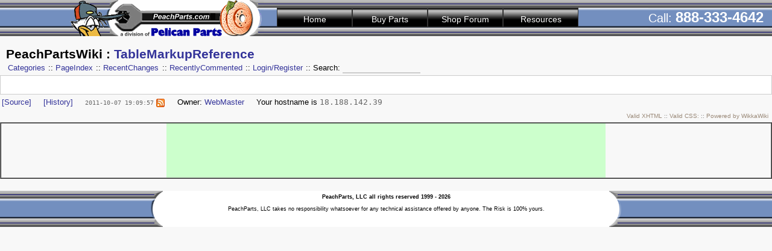

--- FILE ---
content_type: text/html
request_url: http://www.peachparts.com/Wikka/TableMarkupReference
body_size: 8672
content:
<!DOCTYPE html PUBLIC "-//W3C//DTD XHTML 1.0 Transitional//EN" "http://www.w3.org/TR/xhtml1/DTD/xhtml1-transitional.dtd">
<html xmlns="http://www.w3.org/1999/xhtml">
<head>
	<title>PeachPartsWiki: TableMarkupReference</title>
	<base href="http://www.peachparts.com/Wikka/" />
	<meta name="generator" content="WikkaWiki" />
	<meta http-equiv="Content-Type" content="text/html; charset=utf-8" />
	<meta name="keywords" content="MercedesShop, Mercedes-Benz, Mercedes, Mercedes parts, automotive parts, DIY, Doityourself, Do it yourself, Articles, Doityourself articles, Repair, Maintenance, Service" />
	<meta name="description" content="PeachParts Wiki contains Do-It-Yourself DIY articles relating to the service, repair and maintenance of Mercedes Automobiles" />
	<link rel="stylesheet" type="text/css" href="templates/default/css/wikka.css?8fc74" />
	<link rel="stylesheet" type="text/css" href="templates/default/css/print.css" media="print" />
	<link rel="icon" href="templates/default/images/favicon.ico" type="image/x-icon" />
	<link rel="shortcut icon" href="templates/default/images/favicon.ico" type="image/x-icon" />
<link href="/Wikka/templates/default/css/ms_menu.css" rel="stylesheet" type="text/css" media="screen">
<script src="/header/SpryMenuBar.js" type="text/javascript"></script>
	<link rel="alternate" type="application/rss+xml" title="PeachPartsWiki: revisions for TableMarkupReference (RSS)" href="http://www.peachparts.com/Wikka/TableMarkupReference/revisions.xml" />
	<link rel="alternate" type="application/rss+xml" title="PeachPartsWiki: recently edited pages (RSS)" href="http://www.peachparts.com/Wikka/TableMarkupReference/recentchanges.xml" />
</head>
<body>
	
<!-- Start of MercedesShop Page Header -->
<table border=0 cellpadding=0 cellspacing=0 width=100% background="/header/bar_back.gif">
<tr>
<td>
<div id="ms_header">
	<div id="ms_header_image_menu">
		<div onclick="javascript:location='http://www.peachparts.com/shopforum/index.php'" id="ms_header_image">
    </div>
<ul id="ms_MenuBar1" class="MenuBarHorizontal">
   		  <li><a href="http://www.peachparts.com/" title="PeachParts Home" target="_top"><span>Home</span></a></li>
	  	<li><a title="Buy Mercedes Parts" class="MenuBarItemSubmenu"><span>Buy Parts</span></a>
   		  <ul>
      		<li><a href="http://catalog.peachparts.com/" title="Fastlane Mercedes Parts Store" target="_top">Fastlane</a></li>
      		<li><a href="http://www.peachparts.com/diy/mb_tools/mb_tools.php" title="Mercedes Tool Catalog" target="_top">Special Tools</a> </li>
    		</ul>
	  	</li>
		  <li><a href="http://www.peachparts.com/shopforum/index.php" title="Shop Forum" target="_top"><span>Shop Forum</span></a></li>
		  <li><a title="Technical Resources" class="MenuBarItemSubmenu"><span>Resources</span></a>
	    	<ul>
	  	    <li><a href="http://www.peachparts.com/whatsnew.php" title="What's New?" target="_top">What's New?</a></li>
    		<li><a href="http://www.peachparts.com/Wikka/DoItYourSelf" title="Do-It-Yourself Articles" target="_top">DIY Articles</a></li>
	      	<li><a href="http://www.peachparts.com/shopforum/forumdisplay.php?f=28" title="Do-It-Yourself Links" target="_top">DIY Links</a></li>
	  	   	<li><a href="http://www.peachparts.com/shopforum/forumdisplay.php?f=14" title="Good Shops" target="_top">Good Shops</a></li>
	   	   	<li><a href="http://www.peachparts.com/featuredcars.htm" title="Featured Cars" target="_top">Featured Cars</a></li>
			</ul>
		  </li>
		</ul>
  </div>
</div>
</td>
<td nowrap><font style="font-family: Verdana,Arial, Helvetica, sans-serif; text-decoration : none; color : #FFFFFF; font-size : 20px;">Call: <font style="font-family: Verdana,Arial, Helvetica, sans-serif; text-decoration : none; color : #FFFFFF; font-size : 24px; font-weight: bold">888-333-4642&nbsp;&nbsp;</font></td></tr><tr><td width="100%" align=center></td></tr></table>

<script type="text/javascript">
<!--
var ms_MenuBar1 = new Spry.Widget.MenuBar("ms_MenuBar1", {imgDown:"/header/SpryMenuBarDownHover.gif", imgRight:"/header/SpryMenuBarRightHover.gif"});
//-->
</script>
<!-- End of MercedesShop Page Header -->
<br>
<!-- BEGIN PAGE WRAPPER -->
<div id="page">
<!-- BEGIN PAGE HEADER -->
<div id="header">
<h2><a id="homepage_link" href="http://www.peachparts.com/Wikka/DoItYourSelf">PeachPartsWiki</a> : <a href="http://www.peachparts.com/Wikka/TableMarkupReference/backlinks" title="Display a list of pages linking to TableMarkupReference">TableMarkupReference</a></h2>
<ul class="menu" id="main_menu">
<li><a class="" href="http://www.peachparts.com/Wikka/CategoryCategory">Categories</a>
</li>
<li><a class="" href="http://www.peachparts.com/Wikka/PageIndex">PageIndex</a>
</li>
<li><a class="" href="http://www.peachparts.com/Wikka/RecentChanges">RecentChanges</a>
</li>
<li><a class="" href="http://www.peachparts.com/Wikka/RecentlyCommented">RecentlyCommented</a>
</li>
<li><a class="" href="http://www.peachparts.com/Wikka/UserSettings">Login/Register</a>
</li>
<li><form action="http://www.peachparts.com/Wikka/TextSearch" id="form_c2b696fff2">
<label for="searchbox">Search: </label><input id="searchbox" name="phrase" size="15" class="searchbox" /></form>

</li>
</ul>
</div>
<!-- END PAGE HEADER -->

<!--starting page content-->
<div id="content">
<!-- Header ID generation took 0.000026 seconds -->

<div style="clear: both"></div>

</div><!--closing page content-->

<!-- BEGIN PAGE FOOTER -->
<div id="footer">
<ul class="menu" id="options_menu">
<li><a href="http://www.peachparts.com/Wikka/TableMarkupReference/showcode" title="Display the markup for this page">[Source]</a>
</li>
<li><a href="http://www.peachparts.com/Wikka/TableMarkupReference/history" title="Click to view recent edits to this page">[History]</a>

</li>
<li><a class="datetime" href="http://www.peachparts.com/Wikka/TableMarkupReference/revisions" title="Click to view recent revisions list for this page">2011-10-07 19:09:57</a> <a href="http://www.peachparts.com/Wikka/TableMarkupReference/revisions.xml" title="Click to display a feed with the latest revisions to this page"><img src="images/feed.png" class="icon" width="14" height="14" alt="feed icon" /></a>
</li>
<li>Owner: <a class="" href="http://www.peachparts.com/Wikka/WebMaster">WebMaster</a>

</li>
<li>Your hostname is <tt>18.188.142.39</tt>
</li>
</ul>
</div>
<!-- END PAGE FOOTER -->
<!-- BEGIN SYSTEM INFO -->
<div id="smallprint">
<a class="ext" href="http://validator.w3.org/check/referer">Valid XHTML</a> ::
<a class="ext" href="http://jigsaw.w3.org/css-validator/check/referer">Valid CSS:</a> ::
<a class="ext" href="http://wikkawiki.org/">Powered by WikkaWiki</a></div>
<!-- END SYSTEM INFO -->
<!--Page was generated in 0.1160 seconds-->
</div>
<!-- END PAGE WRAPPER -->
<br />
<br />
<table border=1 cellspacing=0 cellpadding=0 width=100%
<tr><td>
<div align="center">
  <center>
<script type="text/javascript"><!--
google_ad_client = "pub-4412882508670117";
google_ad_width = 728;
google_ad_height = 90;
google_ad_format = "728x90_as";
google_ad_type = "text_image";
//2007-01-27: Wiki
google_ad_channel = "7702085780";
google_color_border = "738FBF";
google_color_bg = "003366";
google_color_link = "FFFF66";
google_color_text = "FFFFFF";
google_color_url = "FFFFCC";
//--></script>
<script type="text/javascript"
  src="http://pagead2.googlesyndication.com/pagead/show_ads.js">
</script>  	
  </center>
</div>
</td></tr></table>
<BR>
	<!-- Start of MercedesShop Page Footer -->    
<div id="myfooter">
  <div id="myfooter_text_box">
 		<div id="myfooter_left">   	  </div>
    	<div id="myfooter_right">   	  </div>
      <span id="myfooter_text" >
      	<div align="center">
  <center>
            <b>PeachParts, LLC all rights reserved 1999 -
            <script type="text/javascript">
			var d = new Date();
			document.write(d.getFullYear());
			</script></b>
            <br />
            PeachParts, LLC takes no responsibility whatsoever for any technical assistance offered by anyone. The Risk is 100% yours.
              </center>
</div>
            </span>
	</div>
</div>
	<!-- End of MercedesShop Page Footer -->
<script type="text/javascript">
var gaJsHost = (("https:" == document.location.protocol) ? "https://ssl." : "http://www.");
document.write(unescape("%3Cscript src='" + gaJsHost + "google-analytics.com/ga.js' type='text/javascript'%3E%3C/script%3E"));
</script>
<script type="text/javascript">
var pageTracker = _gat._getTracker("UA-1161803-1");
pageTracker._initData();
pageTracker._trackPageview();
</script>
</body>
</html>


--- FILE ---
content_type: text/html; charset=utf-8
request_url: https://www.google.com/recaptcha/api2/aframe
body_size: 266
content:
<!DOCTYPE HTML><html><head><meta http-equiv="content-type" content="text/html; charset=UTF-8"></head><body><script nonce="HR9G5MAOIiFcxnMnpze0nw">/** Anti-fraud and anti-abuse applications only. See google.com/recaptcha */ try{var clients={'sodar':'https://pagead2.googlesyndication.com/pagead/sodar?'};window.addEventListener("message",function(a){try{if(a.source===window.parent){var b=JSON.parse(a.data);var c=clients[b['id']];if(c){var d=document.createElement('img');d.src=c+b['params']+'&rc='+(localStorage.getItem("rc::a")?sessionStorage.getItem("rc::b"):"");window.document.body.appendChild(d);sessionStorage.setItem("rc::e",parseInt(sessionStorage.getItem("rc::e")||0)+1);localStorage.setItem("rc::h",'1769780099501');}}}catch(b){}});window.parent.postMessage("_grecaptcha_ready", "*");}catch(b){}</script></body></html>

--- FILE ---
content_type: text/css
request_url: http://www.peachparts.com/Wikka/templates/default/css/wikka.css?8fc74
body_size: 16038
content:
/*
-----------------------------------------------
Wikka Default Stylesheet (screen)
----------------------------------------------- */

/* page layout */

body {
	font-family: Verdana, Tahoma, Arial, Helvetica, sans-serif;
	font-size: 13px;
	line-height: 20px;
	color: #000000;
	background-color: #F8F8F8;
	margin: 0;
/*	text-align: justify; */			/* comment out this line if you really need justified text */
}

#page {
}

#header {
	position: relative; /* needed for the correct positioning of system messages */
	padding: 10px;
	padding-top: 0px;
}

#content {
	clear: both;
	color: #000;
	background-color: white;
	padding: 15px;
	border: 1px solid #CCC;
}

#wikifooter {
	background-color: #EAEAEA;
	border-bottom: 1px solid #CCC;
	padding: 0 10px;
	height: 25px;
}

#smallprint {
	clear: both;
	float: right;
	font-size: 0.8em;
	color: #777;
	padding-right: 0.5%;
	text-align: right;
}

/* comments */

#comments {
	border-bottom: 1px solid #CCC;
}

#commentheader {
	clear: both;
	background-color: #DDD;
	padding: 2px 10px;
	border-left: 1px solid #CCC;
	border-right: 1px solid #CCC;
	border-top: none;
}

#commentlist {}

.comment {
	background-color: #EEE;
	padding: 10px;
	border-left: 1px solid #CCC;
	border-right: 1px solid #CCC;
	border-top: 1px solid #CCC;
	border-bottom: 1px solid #EEE;
}

.commentinfo {
	color: #AAA;
}

#commentform {
	background-color: #EEE;
	padding: 10px;
	border-left: 1px solid #CCC;
	border-right: 1px solid #CCC;
	border-top: 1px solid #CCC;
}

/* links */

a {
	color: #339;
	text-decoration: none;
}

a:visited {
	text-decoration: none;
}

a:hover {
	color: #933;
}

a:active {
	text-decoration: none;
}

a.ext {
	color: #339;
}

a.ext:hover {
	color: #933;
}

/* link icons */

#content a.ext {
	background: url('../images/ext_simple.gif') left bottom no-repeat;
	padding-left: .8em;
}

#content a.mailto {
	background: url('../images/mail.gif') left bottom no-repeat;
	padding-left: .9em;
}

#content a.interwiki {
	background: url('../images/ext.gif') left bottom no-repeat;
	padding-left: 1em;
}

a.user, a.user:hover {
	background: url('../images/user.gif') left bottom no-repeat;
	padding-left: 1em;
}
#header a:hover {
	color: #933;
	background: transparent;
	border-bottom: 0px;
}

a#homepage_link {
	color: #000;
}

#content a {
	text-decoration: none;
}

#content a:hover {
	color: #933;
	text-decoration: underline;
}

#content a.keys:hover {
	text-decoration: none;
	color: #333;	
}

/* lists */

ul, ol {
	margin-top: 0px;
	margin-bottom: 0px;
	padding-top: 0px;
	padding-bottom: 0px;
}

ul.thread {
	list-style-type: none;
	border-left: 2px #666 solid;
	padding-left: 10px;
	margin: 5px 0px;
}

ul.thread li {
	color: #333;
	font-size: 11px;
}

/* images */

img {
	border: 0px;
}

img.centre {
	display: block; 
	text-align: center; 
	margin: 5px auto;
}

img.center {
	display: block; 
	text-align: center; 
	margin: 5px auto;
}

img.left {
	margin: 5px 5px 5px -5px;
	float: left;
}

img.right {
	margin: 5px -5px 5px 5px; 
	float: right;
}

img.icon {
	border: 0px;
	vertical-align: middle;
}

/* floats */

.floatl {
	float: left;
	text-align: left;
	width: 46%;
	margin-right: 15px;
	padding: 4px;
	background: #EEE;
	border: 1px solid #CCC; 		
}

.floatr {
	float: right;
	text-align: left;
	width: 46%;
	margin-left: 15px;
	padding: 4px;
	background: #EEE;
	border: 1px solid #CCC; 		
}

/* simply left-float element */
.left {
	float:left;
}

/* simply right-float element */
.right {
	float:right;
}

.clear {clear:both;}

/* text formatting */

h1, h2, h3, h4, h5 {
	font-family: Verdana, Tahoma, Arial, Helvetica, sans-serif;
	font-weight: bold;
	margin: 0px;
	padding: 0px;
}

#content h5 {
	font-size: 10pt;
}

#content h4 {
	font-size: 12pt;
}

#content h3 {
	font-size: 14pt;
}

#content h2 {
	font-size: 16pt;
}

#content h1 {
	font-size: 18pt;
}

#header h2 {
	font-size: 16pt;
}

tt {
	color: #666;
}

.hidden {
	display: none;
}

.wikisource {
	font-family: monospace;
	font-size: 1.1em;
	color: #666;
	background-color: #F9F9F9;
	border: 1px solid #CCC;
	padding: 1em;
	margin-bottom: .5em;
}

.highlight {color: red; background: #FFFFD0;}

.strikethrough {color: #888; text-decoration: line-through;}

.underline {text-decoration: underline;}

.indent {
	margin-left: 40px;
}

.notes {
	color: #880;
}

.help {
	cursor: help;
}

.centre {text-align: center;}

.center, .center p {text-align: center;}

.keys {
	color: #666;
	background-color: #DDD;
	font: normal 95% Verdana, sans-serif;
	text-align: center;
	border-top: 1px solid #FFF;
	border-left: 1px solid #FFF;
	border-right: 1px solid #AAA;
	border-bottom: 1px solid #AAA;
	padding: .1em .2em;
}

.keys:hover {
	color: #555;
	background-color: #CCC;
	border-top: 1px solid #FFF;
	border-left: 1px solid #FFF;
	border-right: 1px solid #999;
	border-bottom: 1px solid #999;
}

acronym {
	border-bottom: 1px dotted #333;
	cursor: help;
}

abbr {
	border-bottom: 1px dotted #333;
	cursor: help;
}

blockquote {
	font-size: 90%;
}

hr {
	border: 0;
	border-top: 1px solid #EEE;
}

.disabled {
	color: #AAA;
}

/* code blocks */

.code_header {
	color: #336;	
	background-color: #D0E0F0;
	border-top: 1px solid #AAC;
	border-right: 1px solid #AAC;
	border-left: 1px solid #AAC;
	border-bottom: none;
	font-family: Verdana, Arial, sans-serif;
	font-size: 100%;
	padding: 0 3px;
	margin: 5px auto 0 auto;
	text-align: left;
	line-height: 1.5em;
}

.code {
	color: black;
	background: #F3F3FF;
	border: 1px solid #AAC;
	font-size: 11px;
	font-family: "Lucida Console", Monaco, monospace;
	margin: auto;
	padding: 6px 5px 13px 5px;	/* padding-bottom solves hor. scrollbar hiding single line of code in IE6 but causes vert. scrollbar... */
	text-align: left;			/* override justify on body */
	overflow: auto;				/* allow scroll bar in case of long lines - goes together with white-space: nowrap! */
	white-space: nowrap;		/* prevent line wrapping */
}

.code pre {
	margin-top: 6px;
	margin-bottom: 6px;			/* prevent vertical scroll bar in case of overflow */
	font-size: 11px;
	font-family: "Lucida Console", Monaco, monospace;
}

/* form elements */

form {
	margin: 0px;
	padding: 0px;
}

fieldset {
	margin-top: 10px;
	margin-bottom: 10px;
	border: 1px solid #CCC;	
}

fieldset legend {
	font-size: 115%;
	color: #666;
	padding:2px;
}

textarea {
	border: 1px solid #CCC;	
}

textarea:hover {
	background-color: #F3F3F3;
}

textarea:focus {
	background-color: #E6E6FF;
}

input {
	border: 1px solid #CCC;	
}

input:hover {
	background-color: #F3F3F3;
}

input:focus {
	background-color: #E6E6FF;
}

input[type=hidden] {
	display: none;
}

input[type=submit], input[type=button] {
	color: #666;
	background-color: #EEE;
	font: normal 95% Verdana, sans-serif;
	text-align: center;
	border-top: 1px solid #FFF;
	border-left: 1px solid #FFF;
	border-right: 1px solid #AAA;
	border-bottom: 1px solid #AAA;
	padding: .1em .2em;
}

input[type=submit]:hover, input[type=button]:hover {
	color: #333;
	background-color: #DDD;
	border-top: 1px solid #FFF;
	border-left: 1px solid #FFF;
	border-right: 1px solid #999;
	border-bottom: 1px solid #999;
}

/* editor textarea decorations */
/* (decorations can't be in "textarea#body" declaration, else the "width:100%" won't work) */
#textarea_container {
	border: 1px solid #CCC;
	padding: 2px;
	margin-bottom: 2px;
}

textarea#body{
	width: 100%;
	height: 500px;
	/* padding and border must be 0 for the "width:100%" to work */
	padding: 0;
	border: 0;
}

.searchbox {
	/* border: none; */
	border: 1px solid #CCA;
	padding: 0px;
	margin: 0px;
}

input.grabcode {
	float: right;
	margin-top: 0px;
	font-size: 90%;
}

input.highlight {
	font-weight: normal;
	background-color: #FCC;
	color: #000;
}

/* system information */

.datetime {
	color: #666;
	font-size: 80%;
	font-family: "Lucida Console", Monaco, monospace;
}

.missingpage {
	/* background: #ccffff; */
	text-decoration: none;
	border-bottom-width: 1px;
	border-bottom-color: #933;
	border-bottom-style: dashed;
}

/* inline system messages */
em.error {
	color: #A33; 
	font-style: normal;
	font-weight: bold;
	font-size: 95%;
}

em.success {
	color: #3A3; 
	font-style: normal;
	font-weight: bold;
	font-size: 95%;
}

/* redirection messages */

div.success {
	position: fixed;
	top: 6em;
	right: 1.5em;
	max-width: 40%;
	border: 2px solid #3A3;
	padding: .2em .4em;
	color: #3A3; 
	background-color: #EFE;
	font-style: normal;
	font-weight: bold;
	font-size: 90%;
}

.comments {display: none;}

.revisioninfo {
	color: #000000;
	background-color: #E9F9E9;
	border: 1px solid #ACA;
	padding: 5px 10px;
	font-size: 90%;
	margin-bottom: 1em;
}

.copyright {
	font-size: 11px;
	color: #AAA;
	text-align: right;
}

.copyright a {
	color: #AAA;
}

.previewhead {
	margin: auto;
	z-index:20;
	position:fixed;
	top: 80px;
	left: 10px;
	color: red;
	font-size: xx-large;
	font-weight: bold;
	padding: 5px;
}

ins {
	background-color: #CFC;
	text-decoration: none;
}

del {
	color: #876;
	background-color: #FC9;
	text-decoration: none;
}

.recentchanges {font-size: 0.9em;}

.pagenote {color: #888;}

.smaller {font-size: smaller;}

#smallprint a {
	color: #987;
}

/* sort order information in sortable lists and tables*/
.sortorder {
	font-size: 70%;
	text-transform: uppercase;	
	letter-spacing: 1px;
}

/* debug messages */
.debug {
	color: #AAA;
	font-size: 70%;
	text-transform: uppercase;	
	letter-spacing: 1px;
}


/* Tables */
table.data {
	border: 2px solid #CCC;
	border-collapse: collapse;
	border-spacing: 0;
}

table.data caption {
	border: 1px solid #CCC;
	font-size: 95%;
	color: #666;
	margin:5px 0;
	padding:2px;
}

table.data thead {
	background-color: #DDD;
}

table.data tfoot {
	background-color: #DDD;
}

table.data th {
	border: 1px solid #CCC;
	padding: .1em .25em;
}

table.data thead th {
	background-color: #DDD;
}

table.data tfoot th {
	background-color: #DDD;
}

table.data tbody th {
	background-color: #EEE;
}

table.data tbody tr:hover {
	background-color: #E9E9F9;
}

table.data tbody tr.alt:hover {
	background-color: #E9E9F9;
}

table.data td {
	border: 1px solid #CCC;
	padding: .1em .25em;
}

table.data td.number {
	text-align: right;
}

table.data td.datetime {
	text-align: right;
	white-space: nowrap;
}

/* --- alternate row & column color --- */

table.data tr.alt {
	background-color: #EEE;
}

table.data th.c1 {
	background-color: #CDD;
}

table.data th.c2 {
	background-color: #DCC;
}

table.data th.c3 {
	background-color: #DDC;
}

table.data th.c4 {
	background-color: #CDC;
}

table.data th.c5 {
	background-color: #CCD;
}

table.data th.c6 {
	background-color: #DCD;
}

table.data td.c1 {
	background-color: #EFF;
}

table.data td.c2 {
	background-color: #FEE;
}

table.data td.c3 {
	background-color: #FFE;
}

table.data td.c4 {
	background-color: #EFE;
}

table.data td.c5 {
	background-color: #EEF;
}

table.data td.c6 {
	background-color: #FEF;
}

table.data tr.alt td.c1 {
	background-color: #DEE;
}

table.data tr.alt td.c2 {
	background-color: #EDD;
}

table.data tr.alt td.c3 {
	background-color: #EED;
}

table.data tr.alt td.c4 {
	background-color: #DED;
}

table.data tr.alt td.c5 {
	background-color: #DDE;
}

table.data tr.alt td.c6 {
	background-color: #EDE;
}

/* Action-related styling */

/* Adminpages action */

table#adminpages {
	border: 1px solid #CCC;
	width: 100%;
}

table#adminpages td.actions {
	text-align: center;
	font-size: 70%;
	font-family: Verdana, Arial, Helvetica, sans-serif; 	
}

form#form_page_admin_panel fieldset {
	line-height: 2em;	
}

/* Adminuser action */

table#adminusers {
	border: 1px solid #CCC;
	width: 100%;
}

table#adminusers td.actions {
	text-align: center;
	font-size: 70%;
	font-family: Verdana, Arial, Helvetica, sans-serif; 	
}

form#form_user_admin_panel fieldset {
	line-height: 2em;	
}

/* Lastedit action */
.lastedit {
	border:dotted 1px;
	padding:3pt;
	margin:8pt; color:#888;
	font-size:8pt;
	width:30%;
}

.lastedit_notes {
	color: #880;
}

/* TextSearch & TextSearchExpanded Actions*/
.tse_keywords {
	font-weight: bold;
	color: green;
	background-color: #FAEBD7;
}

/* Calendar Action */
table.calendar {
	color: #000;
	background-color: #EEE;
	border-collapse: collapse;
}

table.calendar caption {
	border: 1px solid #CCC;
	margin:5px 0;
	font-size: 95%;
	color: #666;
	padding:2px;
}

table.calendar thead {
	border: 2px solid #CCC;
	background-color: #DDD;
}

table.calendar tbody.face {
	background-color: #EEE;
	border: 2px solid #CCC;
}

table.calendar tbody.calnav {
	background-color: #FFF;
}

table.calendar thead th {
	border: 1px solid #CCC;
	padding: 1px;
	text-align: center;
	font-size: 85%;
	width: 26px;
}

table.calendar tbody.face td {
	border: 1px solid #CCC;
	text-align: right;
}

table.calendar td.currentday {
	color: #FFF;
	background-color: #33A;
}

table.calendar tbody.face td:hover {
	background-color: #DDD;
}

table.calendar tbody.face td.currentday:hover {
	color: #FFF;
	background-color: #66C;
}

table.calendar tbody.calnav {
	font-weight: bold;
}

table.calendar td.prevmonth {
	text-align: left;
	font-size: 85%;
}

table.calendar td.curmonth {
	text-align: center;
}

table.calendar td.nextmonth {
	text-align: right;
	font-size: 85%;
}

table.calendar a:link {
	color: #339;
	text-decoration: none;
}

table.calendar a:visited {
	color: #339;
	text-decoration: none;
}

table.calendar a:hover {
	color: #933;
}

table.calendar a:active {
	color: #339;
	text-decoration: none;
}

/* Usersettings action */
table.usersettings {
}

/* Wikkaconfig action */
table.wikkaconfig {
	width: 70%;
	font-size: 90%;	
}

table.wikkaconfig caption {
	font-size: 120%;
	background-color: #E9E9F9;
	padding: 5px;
}

table.wikkaconfig tbody th[scope=row] {
	text-align: right;
	padding-right: 5px;
}

table.wikkaconfig tbody td {
	padding-left: 5px;
}


/* Handler-related styling */

/* Acls handler */
table.acls {
}

/* 3rdparty-code related styling */

/* syntax highlighting code - GeSHi */
.code ol {
	margin-top: 6px;
	margin-bottom: 6px;			/* prevent vertical scroll bar in case of overflow */
}
.code li {
	font-size: 11px;
	font-family: "Lucida Console", Monaco, monospace;
}
.code .br0	{ color: #6C6; }
.code .co1	{ color: #808080; font-style: italic; }
.code .co2	{ color: #808080; font-style: italic; }
.code .coMULTI	{ color: #808080; font-style: italic; }
.code .es0	{ color: #009; font-weight: bold; }
.code .kw1	{ color: #b1b100; }
.code .kw2	{ color: #000; font-weight: bold; }
.code .kw3	{ color: #006; }
.code .kw4	{ color: #933; }
.code .kw5	{ color: #00F; }
.code .me0	{ color: #060; }
.code .nu0	{ color: #C6C; }
.code .re0	{ color: #00F; }
.code .re1	{ color: #00F; }
.code .re2	{ color: #00F; }
.code .re4	{ color: #099; }
.code .sc0	{ color: #0BD; }
.code .sc1	{ color: #DB0; }
.code .sc2	{ color: #090; }
.code .st0	{ color: #F00; }

/* wikiedit */

.toolbar tr { background: ButtonFace; }
.toolbar .btn-, .toolbar  .btn-hover,  .toolbar .btn-active,
.toolbar .btn-pressed {
	background: ButtonFace;
	color: ButtonText;
	border: 1px solid ButtonFace;
	padding: 1px;
	margin: 0px;
	cursor: pointer;
}
.toolbar .btn- img  { width: 20px; height: 20px; }
.toolbar .btn-hover { border-color: ButtonHighlight ButtonShadow ButtonShadow ButtonHighlight; }
.toolbar .btn-active,
.toolbar .btn-pressed { border-color: ButtonShadow ButtonHighlight ButtonHighlight ButtonShadow; }
.toolbar .btn-pressed { background: ButtonHighlight; }
.editornamecss { background-color:#CCCCFF; font-size: 18px; padding: 0 10px; }

/* menus */


ul#main_menu {
	margin-top: 0px;
	text-align: left;
	list-style-type: none;
	padding: 0px;
}

ul#main_menu li {
	float: left;
	width: auto;
	text-align: left; 
	padding: 2pt;
}

ul#main_menu li+li:before {
	content: " :: ";
}

ul#options_menu {
	padding: 5px 10px;
	text-align: left;
	list-style-type: none;
	padding: 0px;
}

ul#options_menu li {
    float: left;
    width: auto;
    text-align: left; 
    padding: 2pt;
    margin-right: 15px;
}

ul#main_menu li form {
    display: inline;
}

ul#main_menu li input {
	font-weight: bold;
	border: none;
	border-bottom: 2px solid #CCC;
	background-color: transparent;
}

--- FILE ---
content_type: text/css
request_url: http://www.peachparts.com/Wikka/templates/default/css/ms_menu.css
body_size: 7826
content:
@charset "utf-8";
/* CSS Document */
body {
	padding: 0px;
	margin: 0px;
}
#ms_header {
	width: 100%;
	background-image: url(/header/bar_back.gif);
	background-repeat: repeat-x;
	background-color: #FFFFFF;
	position: relative;
	height: 60px;
	z-index: 100;
}
/* Fix for full width header & footer 
	width: expression(  (document.documentElement.clientWidth < 800) ? "800px" : "auto");
*/
#ms_header, #footer {
	min-width: 800px;
}
#ms_header_image_menu {
	width: 843px;
	margin-right: auto;
	margin-left: auto;
	position: relative;
	z-index: 90;
}
#ms_header_image {
	width: 321px;
	height: 60px;
	background-image: url(/header/msheader2.gif);
	background-repeat: no-repeat;
	float: left;
	cursor: pointer;
}

a {
	-moz-user-select: none;
	-khtml-user-select: none;
}	

/* The outermost container of the Menu Bar, an auto width box with no margin or padding */
ul.MenuBarHorizontal
{
	margin: 0;
	list-style-type: none;
	cursor: default;
	padding-top: 13px;
	width: auto;
	float: right;
	padding-right: 0px;
	padding-bottom: 0px;
	padding-left: 0px;
}
/* Set the active Menu Bar with this class, currently setting z-index to accomodate IE rendering bug: http://therealcrisp.xs4all.nl/meuk/IE-zindexbug.html */
ul.MenuBarActive
{
	z-index: 1000;
}
/* Menu item containers, position children relative to this container and are a fixed width */
ul.MenuBarHorizontal li
{
	margin: 0;
	padding: 0;
	list-style-type: none;
	position: relative;
	text-align: left;
	cursor: pointer;
	width: 125px;
	float: left;
}
/* Submenus should appear below their parent (top: 0) with a higher z-index, but they are initially off the left side of the screen (-1000em) */
ul.MenuBarHorizontal ul
{
	margin: 0;
	padding: 0;
	list-style-type: none;
	font-size: 100%;
	z-index: 1020;
	cursor: default;
	width: 125px;
	position: absolute;
	left: -1000em;
}
/* Submenu that is showing with class designation MenuBarSubmenuVisible, we set left to auto so it comes onto the screen below its parent menu item */
ul.MenuBarHorizontal ul.MenuBarSubmenuVisible
{
	left: auto;
}
/* Menu item containers are same fixed width as parent */
ul.MenuBarHorizontal ul li
{
	width: 100%;
	font-family: Verdana, Arial, Helvetica, sans-serif;
	font-size: 12px;
	font-weight: normal;
	text-transform: none;
	height: 30px;
}
/* Submenus should appear slightly overlapping to the right (95%) and up (-5%) */
ul.MenuBarHorizontal ul ul
{
	position: absolute;
	margin: -5% 0 0 95%;
}
/* Submenu that is showing with class designation MenuBarSubmenuVisible, we set left to 0 so it comes onto the screen */
ul.MenuBarHorizontal ul.MenuBarSubmenuVisible ul.MenuBarSubmenuVisible
{
	left: auto;
	top: 0;
}
/* Menu items are a light blue block, white text with padding and no text decoration */
ul.MenuBarHorizontal a, ul.MenuBarHorizontal a:visited
{
	display: block;
	cursor: pointer;
	background-color: #4D6FA6;
	color: #FFFFFF;
	text-decoration: none;
	height: 30px;
}
/* Submenu items are padded */
ul.MenuBarHorizontal ul li a
{
	padding-left: 5px;
}
/* Top Level Menu items have a background image and no text decoration */
ul.MenuBarHorizontal a span
{
	display: block;
	cursor: pointer;
	color: #FFFFFF;
	text-decoration: none;
	background-image: url(/header/black1.png);
	background-repeat: repeat-x;
	font-family: Verdana, Arial, Helvetica, sans-serif;
	font-weight: normal;
	text-transform: none;
	font-size: 14px;
	text-align: center;
	border: 1px solid #333333;
	padding-top: 8px;
	padding-bottom: 8px;
	height: 14px;
}
/* Top Level Menu items that have mouse over have a background image and white text */
ul.MenuBarHorizontal li:hover span, ul.MenuBarHorizontal a:hover span
{
	color: #FFF;
	background-image: url(/header/blue4.png);
	background-repeat: repeat-x;
		text-decoration: none;
}
/* Menu items that have mouse over or focus have a blue background and white text */
ul.MenuBarHorizontal a:hover, ul.MenuBarHorizontal a:focus
{
	background-color: #0000A0;
	color: #FFF;
		text-decoration: none;
}
/* Menu items that are open with submenus are set to MenuBarItemHover with a blue background and white text */
ul.MenuBarHorizontal a.MenuBarItemHover, ul.MenuBarHorizontal a.MenuBarItemSubmenuHover, ul.MenuBarHorizontal a.MenuBarSubmenuVisible
{
	background-color: #0000A0;
	color: #FFF;
}

/*******************************************************************************

 SUBMENU INDICATION: styles if there is a submenu under a given menu item

 *******************************************************************************/

/* Menu items that have a submenu have the class designation MenuBarItemSubmenu and are set to use a background image positioned on the far left (95%) and centered vertically (50%) */
ul.MenuBarHorizontal a.MenuBarItemSubmenu
{
	background-image: url(/header/SpryMenuBarDown.gif);
	background-repeat: no-repeat;
	background-position: 95% 50%;
}
/* Menu items that have a submenu have the class designation MenuBarItemSubmenu and are set to use a background image positioned on the far left (95%) and centered vertically (50%) */
ul.MenuBarHorizontal ul a.MenuBarItemSubmenu
{
	background-image: url(/header/SpryMenuBarRight.gif);
	background-repeat: no-repeat;
	background-position: 95% 50%;
}
/* Menu items that are open with submenus have the class designation MenuBarItemSubmenuHover and are set to use a "hover" background image positioned on the far left (95%) and centered vertically (50%) */
ul.MenuBarHorizontal a.MenuBarItemSubmenuHover
{
	background-image: url(/header/SpryMenuBarDownHover.gif);
	background-repeat: no-repeat;
	background-position: 95% 50%;
}
/* Menu items that are open with submenus have the class designation MenuBarItemSubmenuHover and are set to use a "hover" background image positioned on the far left (95%) and centered vertically (50%) */
ul.MenuBarHorizontal ul a.MenuBarItemSubmenuHover
{
	background-image: url(/header/SpryMenuBarRightHover.gif);
	background-repeat: no-repeat;
	background-position: 95% 50%;
}

/*******************************************************************************

 BROWSER HACKS: the hacks below should not be changed unless you are an expert

 *******************************************************************************/

/* HACK FOR IE: to make sure the sub menus show above form controls, we underlay each submenu with an iframe */
ul.MenuBarHorizontal iframe
{
	position: absolute;
	z-index: 1010;
	filter:alpha(opacity:0.1);
}
/* HACK FOR IE: to stabilize appearance of menu items; the slash in float is to keep IE 5.0 from parsing */
@media screen, projection
{
	ul.MenuBarHorizontal li.MenuBarItemIE
	{
		display: inline;
		f\loat: left;
		background: #FFF;
	}
}
/*******************************************************************************

 MercedesShop Footer

 *******************************************************************************/
#myfooter {
	width: 100%;
	background-image: url(/header/bar_back.gif);
	background-repeat: repeat-x;
	margin-bottom: 0px;
	height: 60px;
	background-color: #FFFFFF;	
}
#myfooter_text_box {
	width: 780px;
	margin-right: auto;
	margin-left: auto;
	text-align: center;
	background-color: #FFFFFF;
	position: relative;
	height: 100%;
}
#myfooter_left {
	background-image: url(/header/left_end.gif);
	float: left;
	height: 60px;
	width: 20px;
}
#myfooter_right {
	background-image: url(/header/right_end.gif);
	float: right;
	height: 60px;
	width: 20px;
}
#myfooter_text {
	font-family: Verdana, Arial, Helvetica, sans-serif;
	color: #000000;
	font-size: 9px;
	text-align: center;
	position: relative;
	top: 20%;
	width: 740px;
}
	